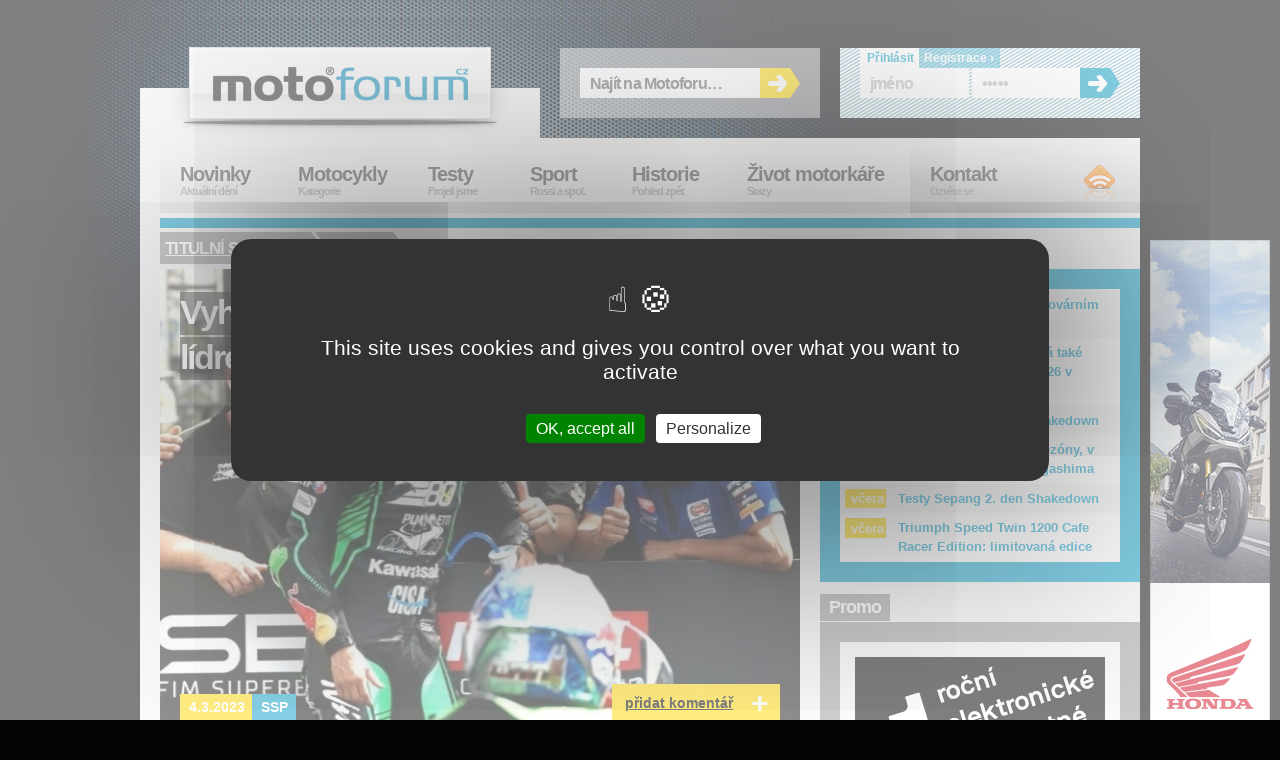

--- FILE ---
content_type: text/html; charset=UTF-8
request_url: https://www.motoforum.cz/sport/vyhral-oncu-bulega-stale-lidrem/
body_size: 45127
content:
<?xml version="1.0" encoding="utf-8"?><!DOCTYPE html PUBLIC "-//W3C//DTD XHTML 1.0 Strict//EN" "http://www.w3.org/TR/xhtml1/DTD/xhtml1-strict.dtd">
<html xmlns="http://www.w3.org/1999/xhtml" xml:lang="cs">
<head>
  <meta http-equiv="Content-Type" content="text/html; charset=UTF-8" />
  <meta http-equiv="Content-Language" content="cs" />
<title>Vyhrál Öncü, Bulega stále lídrem × Motoforum.cz</title>  <meta name="author" content="wList.cz; http://www.wlist.cz" />
  <meta name="keywords" content="motoforum, motocykly, motorky, testy, novinky, fotky, videa, " />
  <meta name="description" content="Motoforum.cz: Vyhrál Öncü, Bulega stále lídrem Vítězem závodu «Motul Indonesian Round» na okruhu v Mandalice se stal turecký jezdec Can Öncü, kterého na stupních vítězů doplnili Federico Caricasulo a Niki Tuuli. Lídr šampionátu Nicolo Bulega byl odmávnut v Top-5 a v šampionátu suverénně vede." />
  <meta http-equiv="imagetoolbar" content="no" />
  <meta name="viewport" content="width=device-width, initial-scale=1">
<meta property="og:type" content="article"/>
<meta property="fb:app_id" content="176261642448108"/>
<meta property="og:site_name" content="Motoforum.cz"/>
<meta property="og:title" content="Vyhrál Öncü, Bulega stále lídrem"/>
<meta property="og:description" content="Vyhrál Öncü, Bulega stále lídrem Vítězem závodu «Motul Indonesian Round» na okruhu v Mandalice se stal turecký jezdec Can Öncü, kterého na stupních vítězů doplnili Federico Caricasulo a Niki Tuuli. Lídr šampionátu Nicolo Bulega byl odmávnut v Top-5 a v šampionátu suverénně vede."/>
<meta property="og:author" content="Jiří Mikšík"/>
<meta property="og:url" content="http://www.motoforum.cz/sport/vyhral-oncu-bulega-stale-lidrem/"/>
<meta property="og:image" content="http://www.motoforum.cz/tmp/can_oncu_win_mandalika__640_cut.jpg"/>
  <link rel="shortcut icon" type="image/x-icon" href="/favicon.ico" />
  <link rel="alternate" type="application/rss+xml" title="Články" href="/rss/" />
  <link rel="stylesheet" type="text/css" href="/css/styl.css?1767701139" media="screen,projection" />  <link rel="stylesheet" type="text/css" href="/css/styl-prn.css" media="print" />
  <link rel="stylesheet" type="text/css" href="/css/styl-pda.css" media="handheld" />
  <!--[if lte IE 7]><link rel="stylesheet" type="text/css" href="/css/styl-ie.css" media="screen,projection" /><![endif]-->
  <script type="text/javascript" src="/js/skripty.js"></script>
  <script type="text/javascript" src="/js/jquery.js"></script>

<!-- Core CSS file -->
<link rel="stylesheet" href="/css/photoswipe.css"/> 

<!-- Skin CSS file (styling of UI - buttons, caption, etc.)
     In the folder of skin CSS file there are also:
     - .png and .svg icons sprite, 
     - preloader.gif (for browsers that do not support CSS animations) -->
<link rel="stylesheet" href="/css/default-skin.css"/> 

<!-- Core JS file -->
<script type="text/javascript" src="/js/photoswipe.min.js"></script> 

<!-- UI JS file -->
<script type="text/javascript" src="/js/photoswipe-ui-default.min.js"></script> 

</head>
<!-- Google tag (gtag.js) -->
<script async src="https://www.googletagmanager.com/gtag/js?id=G-C4V7K9MSVS"></script>
<script>
  window.dataLayer = window.dataLayer || [];
  function gtag(){dataLayer.push(arguments);}
  gtag('js', new Date());

  gtag('config', 'G-C4V7K9MSVS');
</script>
<script src="/motoforum/tarte/tarteaucitron.js"></script>
<script>
tarteaucitron.init({
    "privacyUrl": "", /* Privacy policy url */
    "bodyPosition": "bottom", /* or top to bring it as first element for accessibility */

    "hashtag": "#tarteaucitron", /* Open the panel with this hashtag */
    "cookieName": "tarteaucitron", /* Cookie name */

    "orientation": "middle", /* Banner position (top - bottom - middle - popup) */

    "groupServices": false, /* Group services by category */
    "showDetailsOnClick": true, /* Click to expand the description */
    "serviceDefaultState": "wait", /* Default state (true - wait - false) */

    "showAlertSmall": false, /* Show the small banner on bottom right */
    "cookieslist": false, /* Show the cookie list */
    
    "showIcon": true, /* Show cookie icon to manage cookies */
    // "iconSrc": "", /* Optional: URL or base64 encoded image */
    "iconSrc": "[data-uri]",
    "iconPosition": "BottomRight", /* Position of the icon between BottomRight, BottomLeft, TopRight and TopLeft */

    "adblocker": false, /* Show a Warning if an adblocker is detected */

    "DenyAllCta" : false, /* Show the deny all button */
    "AcceptAllCta" : true, /* Show the accept all button when highPrivacy on */
    "highPrivacy": true, /* HIGHLY RECOMMANDED Disable auto consent */
    "alwaysNeedConsent": false, /* Ask the consent for "Privacy by design" services */
    
    "handleBrowserDNTRequest": false, /* If Do Not Track == 1, disallow all */

    "removeCredit": false, /* Remove credit link */
    "moreInfoLink": true, /* Show more info link */
    "useExternalCss": false, /* If false, the tarteaucitron.css file will be loaded */
    "useExternalJs": false, /* If false, the tarteaucitron.services.js file will be loaded */

    // "cookieDomain": ".my-multisite-domaine.fr", /* Shared cookie for subdomain website */

    "readmoreLink": "", /* Change the default readmore link pointing to tarteaucitron.io */
    
    "mandatory": true, /* Show a message about mandatory cookies */
    "mandatoryCta": true, /* Show the disabled accept button when mandatory on */
    
    // "customCloserId": "", /* Optional a11y: Custom element ID used to open the panel */

    "googleConsentMode": true, /* Enable Google Consent Mode v2 for Google ads and GA4 */
    "bingConsentMode": false, /* Enable Bing Consent Mode for Clarity and Bing Ads */
    "softConsentMode": false, /* Soft consent mode (consent is required to load the services) */

    "dataLayer": false, /* Send an event to dataLayer with the services status */
    "serverSide": false, /* Server side only, tags are not loaded client side */
    
    "partnersList": false /* Details the number of partners on the popup and middle banner */
});

(tarteaucitron.job = tarteaucitron.job || []).push('gcmadstorage');
(tarteaucitron.job = tarteaucitron.job || []).push('gcmanalyticsstorage');
(tarteaucitron.job = tarteaucitron.job || []).push('gcmfunctionality');
(tarteaucitron.job = tarteaucitron.job || []).push('gcmpersonalization');
(tarteaucitron.job = tarteaucitron.job || []).push('gcmadsuserdata');
(tarteaucitron.job = tarteaucitron.job || []).push('gcmsecurity');


</script>
<body id="www-motoforum-cz" class="category">
<div style="max-height: 200px; margin-left: 130px; width: 760px">&nbsp;</div><div id="page">

  <div id="header">

    <p><a id="home" href="http://www.motoforum.cz/" title="home.odkaz"><strong>Moto</strong>forum<em>.cz</em><span></span></a></p>
    <ul id="skip-navi">
      <li><a href="#menu" title="Navigace na konci stránky">Skočit na navigaci</a></li>
      <li><a href="#search" title="Vyhledávání">Skočit na vyhledávání</a></li>
      <li><a href="#brands" title="Sekundární obsah">Skočit na sekundární obsah</a></li>
    </ul>

  </div><!-- header -->

  <div id="content">

    <div class="main article">

        <div class="breadcrumbs"><a class="hp" href="/" title="home.odkaz">Titulní stránka<span>→</span></a> <a title="" class="last" href="/sport/">Sport<span></span></a></div>

        <h1><strong><em>Vyhrál Öncü, Bulega stále lídrem<span></span></em></strong> <img src="/tmp/can_oncu_win_mandalika__640_cut.jpg" alt="" width="640" height="480" />

<ul class="more2">

          <li class="date fresh"><span class="h">Publikov�no: </span><strong>4.3.2023</strong></li>

          <li><span class="h">Za?~Yazeno v:</span><ul>
<li class="cats"><a title="" href="/sport/wsbk/ssp/">SSP</a></li>          </ul></li>

          <li><span class="h">Autor:</span><ul>
            <li class="author"><a href="/autor/jiří-mikšík/" title="">Jiří Mikšík</a></li>
          </ul></li>
</ul>

</h1>

        <p class="perex">Vítězem závodu «Motul Indonesian Round» na okruhu v Mandalice se stal turecký jezdec Can Öncü, kterého na stupních vítězů doplnili Federico Caricasulo a Niki Tuuli. Lídr šampionátu Nicolo Bulega byl odmávnut v Top-5 a v šampionátu suverénně vede.</p>

<p>Pro tureckého jezdce to bylo konečně jeho první vítězství v mistrovství světa prostřední kubatury motocyklů, co nejvíce podobných těm sériovým.</p><p>První závod MS-Supersport 2023 na Mandalice provázel lehký deští. Své první vítězství si zajistila hvězda Kawasaki Can Öncü. Při startu ve 12. hodin bylo hodně větrno a od moře se táhly tmavé mraky. Teplota se pohybovala kolem 40 stupňů Celsia a ačkoliv poprchávalo, tak nikdo nezabočil do boxové uličky k přezutí, naopak všichni si nechali své slicky.</p><p>Skvěle odstartoval Can Öncü a už po prvním kole měl náskok 0,6 sec; po 9 z 18 kol už vedl o více než 2 sekundy. Na konci si Turek vyjel své první vítězství a pro Kawasaki to byl první triumf od vítězství Lucase Mahiase v Estorilu 2020. O druhé místo bojovali po celou dobu Caricasulo a Tuuli – s lepším koncem pro Itala. S těmito podmínkami se absolutně nedokázal vypořádat Pole-Setter Bulega, který se propadl dozadu až na P5, teprve po crashi Nicolase Spinelliho (Yamaha) v 9. kole postoupil na P4. V posledních třech kolech se ve skupině bojující o 4. místo prosadil i Marcel Schrötter.  V ní kolidoval Bulega s van Straalenem, přičemž Nizozemec havaroval. De Rosa se v posledním kole s defektem zadní pneumatiky propadl z P5 hodně dozadu.
<h2>WorldSSP, Motul Indonesian Round, Race 1</h2><p>1 3 61 C. ONCU TUR Kawasaki Puccetti Racing Kawasaki ZX-6R 18 1'35.728 248,3 1'35.612 252,9<br>
2 2 64 F. CARICASULO ITA Althea Racing Team Ducati Panigale V2 18 3.305 3.305 1'35.731 256,5 1'35.523 254,1<br>
3 4 66 N. TUULI FIN Dynavolt Triumph Triumph Street Triple RS 765 18 4.172 0.867 1'35.827 253,5 1'35.915 252,9<br>
4 5 23 M. SCHROETTER GER MV Agusta Reparto Corse MV Agusta F3 800 RR 18 7.813 3.641 1'35.758 255,3 1'35.927 250,0<br>
5 1 11 N. BULEGA ITA Aruba Racing WorldSSP Team Ducati Panigale V2 18 11.558 3.745 1'35.991 256,5 1'35.520 254,7<br>
6 12 94 V. DEBISE FRA GMT94 Yamaha Yamaha YZF R6 18 20.218 8.660 1'36.111 256,5 1'37.113 252,3<br>
7 10 62 S. MANZI ITA Ten Kate Racing Yamaha Yamaha YZF R6 18 35.418 15.200 1'36.241 256,5 1'36.421 250,0<br>
8 15 32 O. BAYLISS AUS D34G Racing Ducati Panigale V2 18 39.987 4.569 1'36.869 255,9 1'37.579 252,9<br>
9 13 54 B. SOFUOGLU TUR MV Agusta Reparto Corse MV Agusta F3 800 RR 18 41.431 1.444 1'37.076 255,9 1'37.153 254,1<br>
10 11 17 J. MCPHEE GBR Vince64 by Puccetti Racing Kawasaki ZX-6R 18 42.621 1.190 1'37.729 251,7 1'36.952 251,2<br>
11 7 28 G. VAN STRAALEN NED EAB Racing Team Yamaha YZF R6 18 46.092 3.471 1'35.845 254,1 1'36.065 250,6<br>
12 9 9 J. NAVARRO ESP Ten Kate Racing Yamaha Yamaha YZF R6 18 46.595 0.503 1'36.830 256,5 1'36.196 254,1<br>
13 18 51 A. SARMOON THA Yamaha Thailand Racing Team Yamaha YZF R6 18 54.197 7.602 1'38.553 252,9 1'38.194 252,3<br>
14 16 95 T. MACKENZIE GBR PETRONAS MIE MS Racing HONDA Team Honda CBR600RR 18 56.861 2.664 1'38.370 243,8 1'37.892 243,8<br>
15 20 7 A. NORRODIN MAS PETRONAS MIE MS Racing HONDA Team Honda CBR600RR 18 1'16.156 19.295 1'39.534 247,1 1'39.199 244,9<br>
16 21 77 T. ALBERTO PHI MTM Kawasaki Kawasaki ZX-6R 18 1'27.344 11.188 1'39.951 250,6 248,3<br>
17 19 4 H. TRUELOVE GBR Dynavolt Triumph Triumph Street Triple RS 765 18 1'27.819 0.475 1'39.836 251,2 1'38.536 255,3<br><br>
<b>Stav šampionátu (po 3 z 24 závodů) </b> 1.	Nicolo Bulega (I)	Ducati	61 bodů;
2.	Can Öncü (TR)	Kawasaki	41;
3.	Stefano Manzi (I)	Yamaha	39;
4.	Niki Tuuli (FIN)	Triumph	36;
5.	Marcel Schrötter (D)	MV Agusta	35;
6.	John McPhee (GB)	Kawasaki	26;
7.	Federico Caricasulo (I)	Ducati	26;
8.	Jorge Navarro (E)	Yamaha	21;
9.	Valentin Debise (F)	Yamaha	21;
10.	Nicolas Spinelli (I)	Yamaha	20;
11.	Glenn van Straalen (NL)	Yamaha	18;
12.	Oliver Bayliss (AUS)	Ducati	14;
13.	Tarran Mackenzie (GB)	Honda	13;
14.	Anupab Sarmoon (TH)	Yamaha	13;
15.	Bahattin Sofuoglu (TR)	MV Agusta	12;
16.	Raffaele De Rosa (I)	Ducati	9;
17.	Adam Norrodin (MAL)	Honda	6;
18.	Harry Truelove (GB)	Triumph	5;
19.	Apiwath Wongthananon (TH)	Yamaha	4.</p>
        <ul class="more">
          <li class="comm add"><a href="/sport/vyhral-oncu-bulega-stale-lidrem/?forum" title=""><span>Přidat komentář</span> +</a></li>
          
          <li class="date fresh"><span class="h">Publikováno: </span><strong>4.3.2023</strong></li>
          
          <li><span class="h">Zařazeno v:</span><ul>
<li class="cats"><a title="" href="/sport/wsbk/ssp/">SSP</a></li>          </ul></li>
          
          <li><span class="h">Autor:</span><ul>
            <li class="author"><a href="/autor/jiří-mikšík/" title="">Jiří Mikšík</a></li>
          </ul></li>
          
        </ul>
        
        
        <div class="comm add"><a href="/sport/vyhral-oncu-bulega-stale-lidrem/?forum" title=""><span>Přidat komentář</span> +</a></div>
        

    </div><!-- main -->
    
		<hr />

    <div class="secondary">

      <div class="category newest">
        <h3>Nejnovější články</h3>
        <div><ul>
<li><a title="Číst celý článek Alex Marquez poprvé s továrním motocyklem" href="/sport/alex-marquez-poprve-s-tovarnim-motocyklem/"><span class="fresh">dnes<span> - </span></span><strong>Alex Marquez poprvé s továrním motocyklem</strong></a></li><li class="even"><a title="Číst celý článek Fermín Aldeguer zmešká také první víkend MotoGP 2026 v Thajsku." href="/sport/fermin-aldeguer-zmeska-take-prvni-vikend-motogp-2026-v-thajsku-/"><span class="fresh">dnes<span> - </span></span><strong>Fermín Aldeguer zmešká také první víkend MotoGP 2026 v Thajsku.</strong></a></li><li><a title="Číst celý článek Testy Sepang 3. den Shakedown " href="/sport/testy-sepang-3-den-shakedown-/"><span class="fresh">dnes<span> - </span></span><strong>Testy Sepang 3. den Shakedown </strong></a></li><li class="even"><a title="Číst celý článek Chantra zmešká úvod sezóny, v Austrálii ho nahradí Nagashima " href="/sport/chantra-zmeska-uvod-sezony-v-australii-ho-nahradi-nagashima-/"><span class="fresh">dnes<span> - </span></span><strong>Chantra zmešká úvod sezóny, v Austrálii ho nahradí Nagashima </strong></a></li><li><a title="Číst celý článek Testy Sepang 2. den Shakedown " href="/sport/testy-sepang-2-den-shakedown-/"><span class="fresh">včera<span> - </span></span><strong>Testy Sepang 2. den Shakedown </strong></a></li><li class="even"><a title="Číst celý článek Triumph Speed Twin 1200 Cafe Racer Edition: limitovaná edice " href="/nekapotovane/triumph-speed-twin-1200-cafe-racer-edition-limitovana-edice-/"><span class="fresh">včera<span> - </span></span><strong>Triumph Speed Twin 1200 Cafe Racer Edition: limitovaná edice </strong></a></li>        </ul></div>
     </div>
     
<div class="advert">
<h3>Promo</h3>
<a href="http://reklama.wlist.sk/?id=ac62e0ef9edba6a2499f609dba32fbe80000001865&co=bfed33be64470e9b6402d628861ad154"><img src="/tmp/reklama0000002665-40905.gif" alt="Reklama"></a>
</div>
     <div class="category">
        <h3>Další z rubriky</h3>
        <div><ul>
<li><a title="Číst celý článek Borja Jiménez nahradí Petra Svobodu v mistrovství  světa supersportů " href="/sport/borja-jimenez-nahradi-petra-svobodu-v-mistrovstvi-sveta-supersportu-/"><span>20.1.<span> - </span></span><strong>Borja Jiménez nahradí Petra Svobodu v mistrovství  světa supersportů </strong></a></li><li class="even"><a title="Číst celý článek Petr Svoboda vynechá sezónu 2026 ze zdravotních  důvodů" href="/sport/petr-svoboda-vynecha-sezonu-2026-ze-zdravotnich-duvodu/"><span>2.1.<span> - </span></span><strong>Petr Svoboda vynechá sezónu 2026 ze zdravotních  důvodů</strong></a></li><li><a title="Číst celý článek Darryn Binder opouští Evropu" href="/sport/darryn-binder-opousti-evropu/"><span>18.12.2025<span> - </span></span><strong>Darryn Binder opouští Evropu</strong></a></li><li class="even"><a title="Číst celý článek WRP " href="/sport/wrp-/"><span>28.11.2025<span> - </span></span><strong>WRP </strong></a></li><li><a title="Číst celý článek MS-Supersport, nové týmy - 3 Češi" href="/sport/ms-supersport-nove-tymy-3-cesi/"><span>27.11.2025<span> - </span></span><strong>MS-Supersport, nové týmy - 3 Češi</strong></a></li><li class="even"><a title="Číst celý článek COMPOS s Vostatkem a Königem " href="/sport/compos-s-vostatkem-a-konigem-/"><span>26.11.2025<span> - </span></span><strong>COMPOS s Vostatkem a Königem </strong></a></li>        </ul></div>
     </div>
     
     <div class="category more">
     </div>
    </div><!-- secondary -->

  <hr class="clearer" />

  </div><!-- content -->

<div id="menumobil" style="display: none;">
<!--    Made by Erik Terwan    -->
<!--   24th of November 2015   -->
<!--        MIT License        -->
<nav role='navigation'>
  <div id="menuToggle">
    <!--
    A fake / hidden checkbox is used as click reciever,
    so you can use the :checked selector on it.
    -->
    <input type="checkbox" />
    
    <!--
    Some spans to act as a hamburger.
    
    They are acting like a real hamburger,
    not that McDonalds stuff.
    -->
    <span></span>
    <span></span>
    <span></span>
    
    <!--
    Too bad the menu has to be inside of the button
    but hey, it's pure CSS magic.
    -->
    <ul id="menumob" style="display: none;">
      <a href="/novinky#"><li>Novinky</li></a>
<li>Motocykly
<ul>
<a href="/supersporty"><li>Supersporty</li></a>
<a href="/silnicni-cestovni"><li>Silniční-cestovní</li></a>
<a href="/endura"><li>Endura</li></a>
<a href="/nekapotovane"><li>Nekapotované</li></a>
<a href="/cruisery"><li>Cruisery</li></a>
<a href="/skutry"><li>Skútry</li></a>
<a href="/ctyrkolky"><li>Čtyřkolky</li></a>
<a href="/prislusenstvi"><li>Příslušentví</li></a>
<a href="/nezarazeno"><li>Nezařazeno</li></a>
</ul>
</li>
      <a href="/testy"><li>Testy</li></a>
      <a href="/sport"><li>Sport</li></a>
      <a href="/historie"><li>Historie</li></a>
      <a href="/zivot-motorkare"><li>Život motorkáře</li></a>
      <a href="/kontakt"><li>Kontakt</li></a>
    </ul>
  </div>
</nav>
</div>
  <div id="menu">

    <h3 class="h">Menu</h3>
    
    <ul class="categories">
      <li class="news"><a title="" href="/novinky/">Novinky <em>Aktuální dění</em></a></li>
      <li class="moto"><a title="" href="/">Motocykly <em>Kategorie</em></a>
          <ul>
              <li class="submenuitem" style="position:absolute;"><a title="" href="/supersporty/">Supersporty <em></em></a></li>
              <li class="submenuitem"><a title="" href="/silnicni-cestovni/">Silniční-cestovní <em></em></a></li>
              <li class="submenuitem"><a title="" href="/silnicni-cestovni/">Silniční-cestovní <em></em></a></li>
              <li class="submenuitem"><a title="" href="/endura/">Endura <em></em></a></li>
              <li class="submenuitem"><a title="" href="/nekapotovane/">Nekapotované <em></em></a></li>
              <li class="submenuitem"><a title="" href="/cruisery/">Cruisery <em></em></a></li>
              <li class="submenuitem"><a title="" href="/skutry/">Skútry <em></em></a></li>
              <li class="submenuitem"><a title="" href="/ctyrkolky/">Čtyřkolky <em></em></a></li>
              <li class="submenuitem"><a title="" href="/prislusenstvi/">Příslušenství <em></em></a></li>
              <li class="submenuitem"><a title="" href="/nezarazeno/">Nezařazeno <em></em></a></li>
          </ul>
      </li>
      <li class="tests"><a title="" href="/testy/">Testy <em>Projeli jsme</em></a></li>
      <li class="tests"><a title="" href="/sport/">Sport <em>Rossi a spol.</em></a>
          <ul>
              <li class="submenuitem" style="position:absolute;"><a title="" href="/sport/motogp/">MotoGP <em></em></a></li>
              <li class="submenuitem"><a title="" href="/sport/motogp/moto2/">Moto2 <em></em></a></li>
              <li class="submenuitem"><a title="" href="/sport/motogp/moto2/">Moto2 <em></em></a></li>
              <li class="submenuitem"><a title="" href="/sport/motogp/moto3/">Moto3 <em></em></a></li>
              <li class="submenuitem"><a title="" href="/sport/motogp/red-bull/">Red Bull <em></em></a></li>
              <li class="submenuitem"><a title="" href="/sport/wsbk/sbk/">SBK <em></em></a></li>
              <li class="submenuitem"><a title="" href="/sport/wsbk/ssp/" class="active2">SSP <em></em></a></li>
              <li class="submenuitem"><a title="" href="/sport/wsbk/women Circuit Racing World Championship /">STK <em></em></a></li>
              <li class="submenuitem"><a title="" href="/sport/road-racing/tourist-trophy/">Tourist Trophy <em></em></a></li>
              <li class="submenuitem"><a title="" href="/sport/road-racing/side/">IRRC <em></em></a></li>
              <li class="submenuitem"><a title="" href="/sport/ostatni-sport/">Ostatní <em></em></a></li>
          </ul>
      </li>

      <li class="history"><a title="" href="/historie/">Historie <em>Pohled zpět</em></a></li>
      <li class="life"><a title="" href="/zivot-motorkare/">Život motorkáře <em>Srazy</em></a></li>
    </ul>

    <ul class="communicate">
      <li class="contact"><a href="/kontakt/">Kontakt <em>Ozvěte se</em></a></li>
      <li class="rss"><a href="/rss/" title="Přihlášení odběru aktuálních článků v RSS">RSS <em>Novinky</em><span></span></a></li>
    </ul>

  </div><!-- menu -->
  
  <form id="search" action="/hledani/" method="get">
    <fieldset><legend>Vyhledávání</legend>
      <input type="text" name="s" id="q" value="Najít na Motoforu…" title="Hledaný výraz" />
      <button type="submit" id="search-btn">OK<span></span></button>
    </fieldset>
  </form>
  
   <form id="login" action="/prihlaseni/" method="post">
    <fieldset><legend>Login</legend>
      <strong class="tab-1 active">Přihlásit</strong> <a class="tab-2" href="/registrace/" title="Zaregistrovat nový účet">Registrace ›</a>
      <input type="text" name="loginnamef" id="login-name" value="jméno" title="Přihlašovací jméno" />
      <input type="password" name="loginpass" id="login-pass" value="heslo" title="Heslo k účtu" />
      <button type="submit" id="login-btn">OK<span></span></button>
    </fieldset>
  </form>

</div><!-- page -->

<hr />

<div style="position: absolute; left: 50%; top: 350px; width: 160px; margin-left: -667px;">&nbsp;</div></div><div style="position: absolute; left: 50%; top: 240px; width: 120px; margin-left: 510px;">
<a href="http://reklama.wlist.sk/?id=5be67f66004ea457e042524e90c232ff0000001853&co=aaa69c08f3592550570105ad486223bc"><img src="/tmp/reklama0000002653-33326.jpg" alt="Reklama"></a></div></div><div id="footer">
  <p><strong>©2009 MotorCom s.r.o. × Všechna práva vyhrazena.</strong> <span id="footer-an"><a href="http://www.alphanumeric.cz" title="Vyrobilo webdesign a new media studio Alphanumeric"><strong>Webdesign</strong> Alphanumeric | creative solutions</a></span></p>
</div><!-- footer -->
<script type="text/javascript">

searchboxHook();

</script>
<!-- Root element of PhotoSwipe. Must have class pswp. -->
<div class="pswp" tabindex="-1" role="dialog" aria-hidden="true">

    <!-- Background of PhotoSwipe.
         It's a separate element as animating opacity is faster than rgba(). -->
    <div class="pswp__bg">

<!-- div style="width: 760px; height: 100px; background-color: yellow; position: absolute; top:0px; left: 50%; margin-left:-380px;"> 
</div -->
    </div>

    <!-- Slides wrapper with overflow:hidden. -->
    <div class="pswp__scroll-wrap">

        <!-- Container that holds slides.
            PhotoSwipe keeps only 3 of them in the DOM to save memory.
            Don't modify these 3 pswp__item elements, data is added later on. -->
        <div class="pswp__container">
            <div class="pswp__item"></div>
            <div class="pswp__item"></div>
            <div class="pswp__item"></div>
        </div>

        <!-- Default (PhotoSwipeUI_Default) interface on top of sliding area. Can be changed. -->
        <div class="pswp__ui pswp__ui--hidden">

            <div class="pswp__top-bar">

                <!--  Controls are self-explanatory. Order can be changed. -->

                <div class="pswp__counter"></div>

                <button class="pswp__button pswp__button--close" title="Close (Esc)"></button>

                <button class="pswp__button pswp__button--share" title="Share"></button>

                <button class="pswp__button pswp__button--fs" title="Toggle fullscreen"></button>

                <button class="pswp__button pswp__button--zoom" title="Zoom in/out"></button>

                <!-- Preloader demo https://codepen.io/dimsemenov/pen/yyBWoR -->
                <!-- element will get class pswp__preloader--active when preloader is running -->
                <div class="pswp__preloader">
                    <div class="pswp__preloader__icn">
                      <div class="pswp__preloader__cut">
                        <div class="pswp__preloader__donut"></div>
                      </div>
                    </div>
                </div>
            </div>

            <div class="pswp__share-modal pswp__share-modal--hidden pswp__single-tap">
                <div class="pswp__share-tooltip"></div>
            </div>

            <button class="pswp__button pswp__button--arrow--left" title="Previous (arrow left)">
            </button>

            <button class="pswp__button pswp__button--arrow--right" title="Next (arrow right)">
            </button>

            <div class="pswp__caption">
                <div class="pswp__caption__center"></div>
            </div>

        </div>

    </div>

</div>

    <script type="text/javascript">
    (function() {
                var initPhotoSwipeFromDOM = function(gallerySelector) {
                        var parseThumbnailElements = function(el) {
                            var thumbElements = el.childNodes,
                                numNodes = thumbElements.length,
                                items = [],
                                el,
                                childElements,
                                thumbnailEl,
                                size,
                                item;
                            for(var i = 0; i < numNodes; i++) {
                                el = thumbElements[i];
                                // include only element nodes 
                                if(el.nodeType !== 1) {
                                  continue;
                                }
if (el.localName!='a') {
  continue;
}

                                childElements = el.children;
                                size = el.getAttribute('data-size').split('x');
                                // create slide object
                                item = {
                                                src: el.getAttribute('href'),
                                                w: parseInt(size[0], 10),
                                                h: parseInt(size[1], 10),
                                                author: el.getAttribute('data-author')
                                };
                                item.el = el; // save link to element for getThumbBoundsFn
                                if(childElements.length > 0) {
                                  item.msrc = childElements[0].getAttribute('src'); // thumbnail url
                                  if(childElements.length > 1) {
                                      item.title = childElements[1].innerHTML; // caption (contents of figure)
                                  }
                                }
                                        var mediumSrc = el.getAttribute('data-med');
                                if(mediumSrc) {
                                size = el.getAttribute('data-med-size').split('x');
                                // "medium-sized" image
                                item.m = {
                                        src: mediumSrc,
                                        w: parseInt(size[0], 10),
                                        h: parseInt(size[1], 10)
                                };
                                }
                                // original image
                                item.o = {
                                        src: item.src,
                                        w: item.w,
                                        h: item.h
                                };
                                items.push(item);
                            }
                            return items;
                        };
                        // find nearest parent element
                        var closest = function closest(el, fn) {
                            return el && ( fn(el) ? el : closest(el.parentNode, fn) );
                        };
                        var onThumbnailsClick = function(e) {
                            e = e || window.event;
                            e.preventDefault ? e.preventDefault() : e.returnValue = false;
                            var eTarget = e.target || e.srcElement;
                            var clickedListItem = closest(eTarget, function(el) {
                                return el.tagName === 'A';
                            });
                            if(!clickedListItem) {
                                return;
                            }
                            var clickedGallery = clickedListItem.parentNode;
                            var childNodes = clickedListItem.parentNode.childNodes,
                                numChildNodes = childNodes.length,
                                nodeIndex = 0,
                                index;
                            for (var i = 0; i < numChildNodes; i++) {
                                if(childNodes[i].nodeType !== 1) { 
                                    continue; 
                                }
                                if(childNodes[i] === clickedListItem) {
                                    index = nodeIndex;
                                    break;
                                }
                                nodeIndex++;
                            }
                            if(index >= 0) {
                                openPhotoSwipe( index, clickedGallery );
                            }
                            return false;
                        };
                        var photoswipeParseHash = function() {
                                var hash = window.location.hash.substring(1),
                            params = {};
                            if(hash.length < 5) { // pid=1
                                return params;
                            }
                            var vars = hash.split('&');
                            for (var i = 0; i < vars.length; i++) {
                                if(!vars[i]) {
                                    continue;
                                }
                                var pair = vars[i].split('=');  
                                if(pair.length < 2) {
                                    continue;
                                }           
                                params[pair[0]] = pair[1];
                            }
                            if(params.gid) {
                                params.gid = parseInt(params.gid, 10);
                            }
                            return params;
                        };
                        var openPhotoSwipe = function(index, galleryElement, disableAnimation, fromURL) {
                            var pswpElement = document.querySelectorAll('.pswp')[0],
                                gallery,
                                options,
                                items;
                                items = parseThumbnailElements(galleryElement);
                            // define options (if needed)
                            options = {
                                galleryUID: galleryElement.getAttribute('data-pswp-uid'),
                                getThumbBoundsFn: function(index) {
                                    // See Options->getThumbBoundsFn section of docs for more info
                                    var thumbnail = items[index].el.children[0],
                                        pageYScroll = window.pageYOffset || document.documentElement.scrollTop,
                                        rect = thumbnail.getBoundingClientRect(); 
                                    return {x:rect.left, y:rect.top + pageYScroll, w:rect.width};
                                },
                                addCaptionHTMLFn: function(item, captionEl, isFake) {
                                                if(!item.title) {
                                                        captionEl.children[0].innerText = '';
                                                        return false;
                                                }
                                                captionEl.children[0].innerHTML = item.title +  '<br/><small>Photo: ' + item.author + '</small>';
                                                return true;
                                }
                                        
                            };
                            if(fromURL) {
                                if(options.galleryPIDs) {
                                        // parse real index when custom PIDs are used 
                                        // http://photoswipe.com/documentation/faq.html#custom-pid-in-url
                                        for(var j = 0; j < items.length; j++) {
                                                if(items[j].pid == index) {
                                                        options.index = j;
                                                        break;
                                                }
                                        }
                                    } else {
                                        options.index = parseInt(index, 10) - 1;
                                    }
                            } else {
                                options.index = parseInt(index, 10);
                            }
                            // exit if index not found
                            if( isNaN(options.index) ) {
                                return;
                            }
                                var radios = document.getElementsByName('gallery-style');
                                for (var i = 0, length = radios.length; i < length; i++) {
                                    if (radios[i].checked) {
                                        if(radios[i].id == 'radio-all-controls') {
                                        } else if(radios[i].id == 'radio-minimal-black') {
                                                options.mainClass = 'pswp--minimal--dark';
                                                options.barsSize = {top:0,bottom:0};
                                                        options.captionEl = false;
                                                        options.fullscreenEl = false;
                                                        options.shareEl = false;
                                                        options.bgOpacity = 0.85;
                                                        options.tapToClose = true;
                                                        options.tapToToggleControls = false;
                                        }
                                        break;
                                    }
                                }
                            if(disableAnimation) {
                                options.showAnimationDuration = 0;
                            }
                            // Pass data to PhotoSwipe and initialize it
                            gallery = new PhotoSwipe( pswpElement, PhotoSwipeUI_Default, items, options);
                            // see: http://photoswipe.com/documentation/responsive-images.html
                                var realViewportWidth,
                                    useLargeImages = false,
                                    firstResize = true,
                                    imageSrcWillChange;
                                gallery.listen('beforeResize', function() {
                                        var dpiRatio = window.devicePixelRatio ? window.devicePixelRatio : 1;
                                        dpiRatio = Math.min(dpiRatio, 2.5);
                                    realViewportWidth = gallery.viewportSize.x * dpiRatio;
                                    if(realViewportWidth >= 1200 || (!gallery.likelyTouchDevice && realViewportWidth > 800) || screen.width > 1200 ) {
                                        if(!useLargeImages) {
                                                useLargeImages = true;
                                                imageSrcWillChange = true;
                                        }
                                        
                                    } else {
                                        if(useLargeImages) {
                                                useLargeImages = false;
                                                imageSrcWillChange = true;
                                        }
                                    }
                                    if(imageSrcWillChange && !firstResize) {
                                        gallery.invalidateCurrItems();
                                    }
                                    if(firstResize) {
                                        firstResize = false;
                                    }
                                    imageSrcWillChange = false;
                                });
                                gallery.listen('gettingData', function(index, item) {
                                    if( useLargeImages ) {
                                        item.src = item.o.src;
                                        item.w = item.o.w;
                                        item.h = item.o.h;
                                    } else {
                                        item.src = item.m.src;
                                        item.w = item.m.w;
                                        item.h = item.m.h;
                                    }
                                });
                            gallery.init();
                        };
                        // select all gallery elements
                        var galleryElements = document.querySelectorAll( gallerySelector );
                        for(var i = 0, l = galleryElements.length; i < l; i++) {
                                galleryElements[i].setAttribute('data-pswp-uid', i+1);
                                galleryElements[i].onclick = onThumbnailsClick;
                        }
                        // Parse URL and open gallery if it contains #&pid=3&gid=1
                        var hashData = photoswipeParseHash();
                        if(hashData.pid && hashData.gid) {
                                openPhotoSwipe( hashData.pid,  galleryElements[ hashData.gid - 1 ], true, true );
                        }
                };
//              initPhotoSwipeFromDOM('.article-detail');
})();


var openPhotoSwipe = function(myindex) {
    var pswpElement = document.querySelectorAll('.pswp')[0];

    // build items array
    var items = [
        {
        }
    ];
    
    // define options (if needed)
    var options = { // history & focus options are disabled on CodePen        
        history: false,
        focus: false,
        loop: false,
        index: myindex,

        showAnimationDuration: 0,
        hideAnimationDuration: 0
        
   }; var gallery = new PhotoSwipe( pswpElement, PhotoSwipeUI_Default, items, options);

$nextBtn = $('.pswp__button--arrow--right', gallery.template);
$prevBtn = $('.pswp__button--arrow--left', gallery.template);
gallery.listen('beforeChange', function() {
    $nextBtn.toggle(this.options.loop || this.getCurrentIndex() < this.items.length - 1);
    $prevBtn.toggle(this.options.loop || this.getCurrentIndex() > 0);
});

// disable keys left+right control
$('body').keydown(function(e) {
    // key left
    if ((e.keyCode || e.which) == 37) {
        if (gallery.getCurrentIndex() === 0) {
            gallery.options.arrowKeys = false;
        } else {
            gallery.options.arrowKeys = true;
        }
    }
    // key right
    if ((e.keyCode || e.which) == 39) {
        if (gallery.getCurrentIndex()+1 === gallery.items.length) {
            gallery.options.arrowKeys = false;
        } else {
            gallery.options.arrowKeys = true;
        }
    }


});

    gallery.init();
}; 
//openPhotoSwipe();

//document.getElementById('btn').onclick = openPhotoSwipe;
//document.getElementClassName(''mygal').onclick = openPhotoSwipe;

$('#menuToggle > input[type=checkbox]').click(function() {
    if($j(this).is(":checked"))
    {
        $j('#menumob').css('display','block');
    } else {
        $j('#menumob').css('display','none');

    }
});

</script>

</body>
</html>
